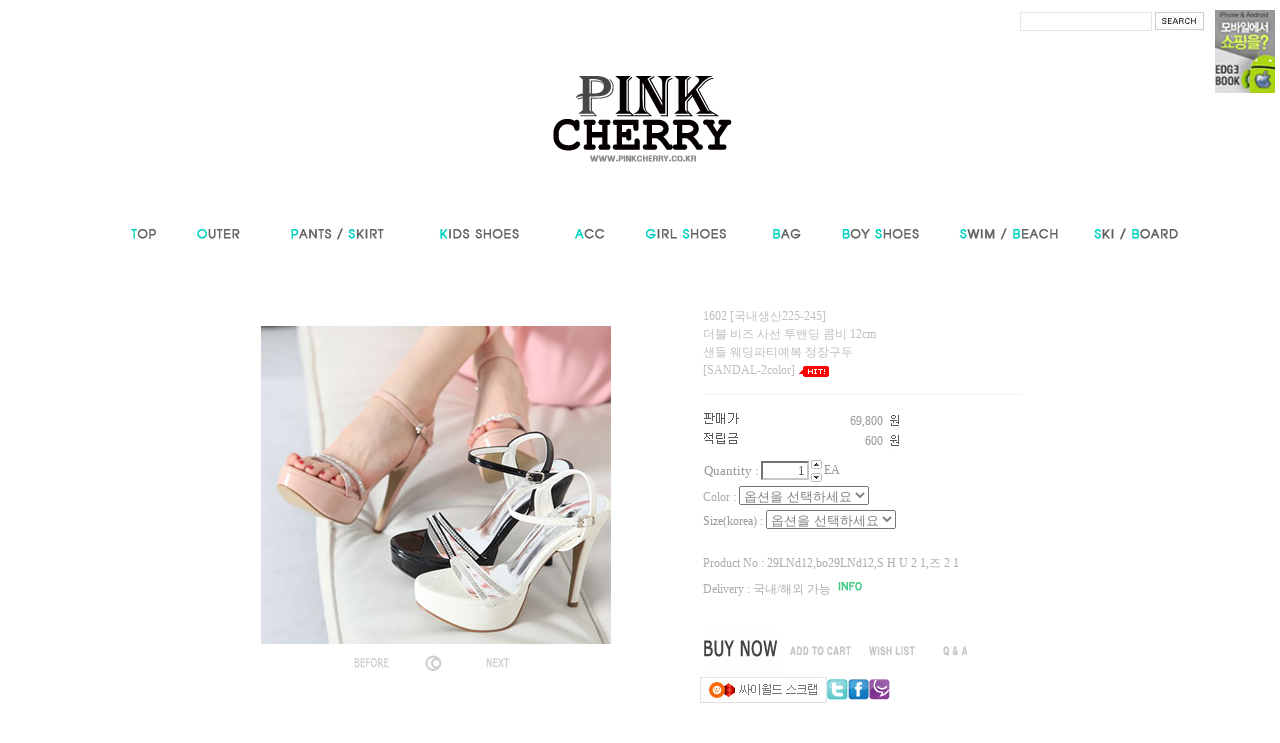

--- FILE ---
content_type: text/html
request_url: http://www.pinkcherry.co.kr/html/shopRbanner.html?emd_id=&disname=&plannum=
body_size: 638
content:
document.writeln('<p><img src="/design/pink7401/wizdesign/right.jpg" width="71" height="253" border="0" usemap="#banner"></p>');
document.writeln('<map name="banner">');
document.writeln('<area shape="rect" coords="1, 1, 67, 22" href="javascript:window.external.addfavorite(\'http://www.pinkcherry.co.kr\',\'★핑크체리★여성의류쇼핑몰,캐주얼,비키니,핑크바나나,난다스타일\');">');
document.writeln('<area shape="rect" coords="2, 27, 70, 53" href="/board/board.html?code=pink7401_board5" onFocus="this.blur()">');
document.writeln('<area shape="rect" coords="3, 70, 69, 90" href="http://www.hanjin.co.kr/Delivery_html/index.jsp" target="_blank" onFocus="this.blur()">');
document.writeln('<area shape="rect" coords="3, 92, 70, 109" href="/board/board.html?code=pink7401_board3" onFocus="this.blur()">');
document.writeln('<area shape="rect" coords="1, 117, 70, 135" href="/board/board.html?code=pink7401_board4" onFocus="this.blur()">');
document.writeln('<area shape="rect" coords="2, 138, 70, 155" href="/board/board.html?code=pink7401" onFocus="this.blur()">');
document.writeln('<area shape="rect" coords="3, 156, 70, 174" href="/board/board.html?code=pink7401_board1" onFocus="this.blur()">');
document.writeln('');
document.writeln('');
document.writeln('<area shape="rect" coords="3, 175, 70, 191" href="http://blog.naver.com/san3cool" target="_blank" onFocus="this.blur()">');
document.writeln('');
document.writeln('');
document.writeln('<area shape="rect" coords="3, 193, 70, 212" href="/shop/mypage.html" onFocus="this.blur()">');
document.writeln('<area shape="rect" coords="3, 218, 70, 252" href="/shop/shopbrand.html?xcode=006&type=O" onFocus="this.blur()">');
document.writeln('</map>');


--- FILE ---
content_type: text/html
request_url: http://www.pinkcherry.co.kr/html/shopMiniBanner.html?type=mobedge_rb
body_size: 493
content:
document.writeln('            <div id="MobileEdgeRban">');
document.writeln('                <a href="JavaScript:checkedgebook()" ><img src="/shopimages/pink7401/mobile_edge_rbanner.gif" alt="" border="0" /></a>');
document.writeln('            </div>');
document.writeln('<script> function checkedgebook(){ if(confirm(\'엣지북걸은 안드로이드 및 아이폰에서\\n다운로드 받을 수 있습니다\\n\\n아이폰용으로 다운받으실경우 확인을\\n안드로이드용으로 다운받으실경우 취소를 선택하세요\')){ window.open(\'http://itunes.apple.com/kr/app/edgebook/id365450373?mt=8\'); }else { window.open(\'http://www.androidzoom.com/android_applications/lifestyle/edgebook_hpwn.html\'); } } </script>');


--- FILE ---
content_type: text/plain
request_url: http://www.pinkcherry.co.kr/shopimages/pink7401/prod_icons/393?1299329132
body_size: 154
content:
GIF89a   � �������   !�NETSCAPE2.0   !�2  ,        ;������pы��\�@!@�iF�>m��A�e*ǕS�0>��b(0��t�ʌ��iH�� !�2  ,
     �����W ;